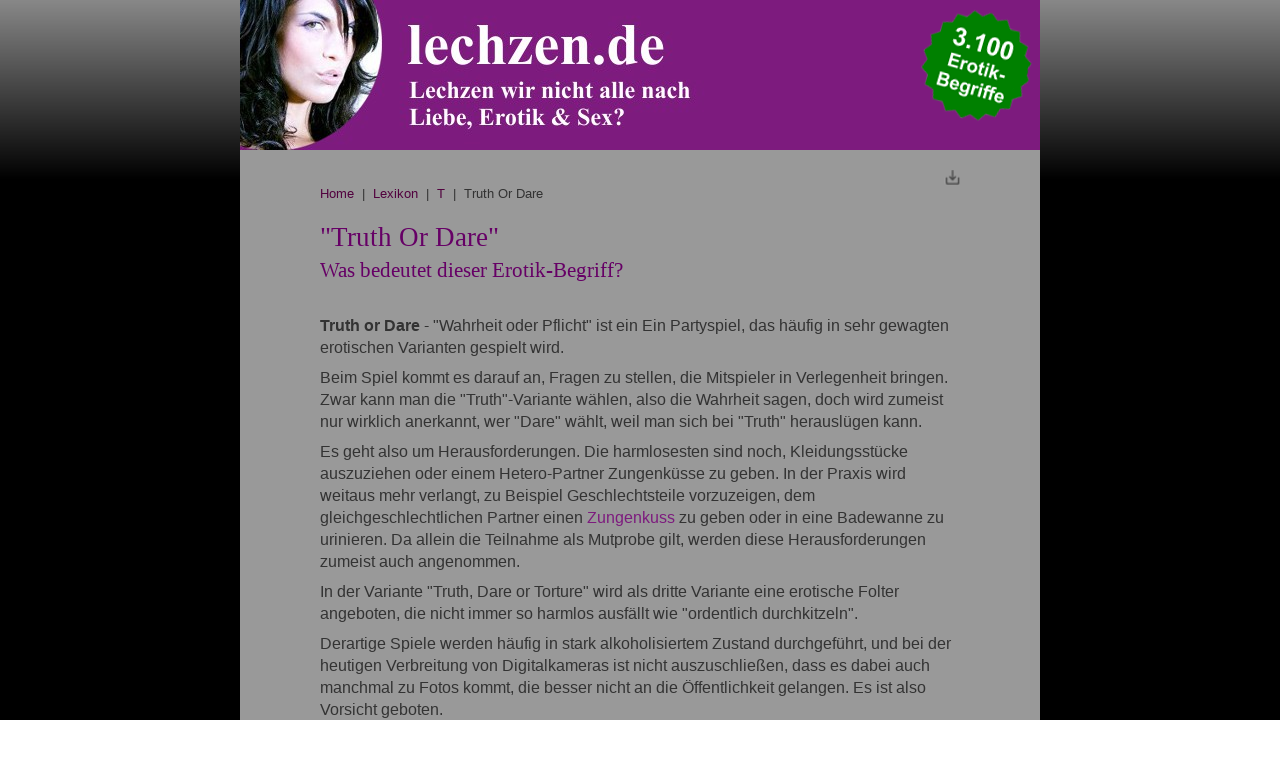

--- FILE ---
content_type: text/html; charset=utf-8
request_url: https://www.lechzen.de/Lexikon/TruthOrDare
body_size: 4164
content:

<!DOCTYPE HTML PUBLIC>
<html>
<head>
    <meta http-equiv="Content-Type" content="text/html; charset=utf-8" />
    <meta http-equiv="Content-Language" content="<?php echo $tr_metacountry; ?>" />
    <meta name="viewport" content="width=device-width,minimum-scale=1,initial-scale=1,user-scalable=no">
	<title>Truth Or Dare - Was bedeutet dieser Erotik-Begriff?</title>
	<meta name="description" content="Im großen Erotiklexikon von Lechzen.de erfahren Sie, wofür der Begriff Truth Or Dare steht und was Truth Or Dare genau bedeutet. Definition, Wortherkunft, Synonyme, Verweise..." />
    <link rel="canonical" href="https://www.lechzen.de/Lexikon/TruthOrDare" />
	
    <link rel="shortcut icon" href="https://www.lechzen.de/favicon.ico" />       
    <style>
body {font-family:arial,Helvetica, 'sans-serif'; -webkit-text-size-adjust: none;-ms-text-size-adjust: none;-moz-text-size-adjust: none; color:#333; -webkit-overflow-scrolling: touch; background-color: #f4f4f4; margin: 0px auto; padding:0; width: 100%; background: linear-gradient(#888 0%, #000 25%) fixed;}    
    
h1,h2,h3,h4 { font-family:georgia,verdana; line-height:125%;}
h1   { font-size:20pt; font-weight:normal; margin:0; padding: 20px 0 20px 0;  color:#660066;}
h2   { font-size:14pt; font-weight:normal; margin-top:20px; margin-bottom:20px;  color:#660066; }
h3   { font-size:12pt; font-weight:normal; margin-top:15px; margin-bottom:15px;   color:#660066; }
h4 {font-size:12pt; font-weight:bold; margin-top:25px; margin-bottom:0px; color:#888;}

a:link { color:#7d1b7e; text-decoration:none; }
a:visited { color:#7d1b7e;; text-decoration:none; }
a:hover { color:#52033f; text-decoration:underline; }

.icon {display:inline; margin:0 10px 0 0; vertical-align:-10px;}

.img {border:1px solid #fff; padding:3px; background-color:#999;}
.imgonly {margin:10px auto 10px auto; max-width:75%;}
.imgr {float:right; margin:0px 0px 10px 10px; max-width:30%;}
.img img {width:100%;}



hr { height: 1px; border-top: 2px solid #777; border-left:0;border-right:0;border-bottom:0;margin:20px 0 20px 0; }

.clearboth {clear:both;}

.main {width:100%; background-color:#999; margin:0px auto;padding:0;}
.main-innen {padding:0 10px 0 10px; text-align:left;}
@media (min-width: 768px) {
    .main {width: 100%;}
    .main-innen {padding:0 10% 0 10%;}
}
@media (min-width: 1025px) {
    .main {width: 100%; max-width:800px;}
    .main-innen {padding:0 80px 0 80px;}
}
header {background-color:#7d1b7e;}
header img.linksheader {width:75%; max-width:500px;border: 0;}
header img.rechtsheader {float:right; width:20%; max-width:120px;border: 0; padding: 5px 5px 0 0;}
article {}



.printer {text-align:right; margin-top:20px;}
.content {padding: 0px 0 20px 0;}
.content p { margin-top: 8px; margin-bottom: 8px;font-size: 12pt; line-height:140%; }
.content ul { margin-top: 8px; margin-bottom: 8px; font-size: 12pt; }
.content li { margin-top: 0; margin-bottom: 3px;}
.content .tabelle { border-collapse:collapse; border: 0px; margin:15px 0 25px 0;overflow-x: auto;}
.content .tabelle th { text-align:center; border: 1px solid grey; padding:10px; background-color: #fefefe;  font-weight:bold; vertical-align:top;}
.content .tabelle td { border: 1px solid grey; background-color: #fefefe; ;padding:10px;}

@media (min-width: 768px) {
    .spalte1-content {clear:both;float:left; width:48%;margin:0 1% 10px 0;}    
    .spalte2-content {float:right; width:48%;margin:0 0 10px 1%;}    
}   

.box {border:1px solid #fff; border-radius:8px; margin:0 -5px 25px -5px; background-color:#aaa;}
.box-innen { padding: 10px 8px 10px 8px; }
.box h2 {margin-top:0px;}
.box p {margin-top: 8px; margin-bottom: 8px;font-size: 12pt; line-height:140%;}
@media (min-width: 768px) {
    .box-innen { padding: 20px; }
}

section {text-align:center;}
section img {width:100%; max-width: 500px;}

footer {margin: 25px 0 0 0; padding: 15px 0 15px 0; text-align:center; border-top: 5px solid #7d1b7e;}
    
    
h1 span {font-size:80%;}        
        
.autor {line-height:60px;margin: 0 -5px 25px -5px;}
.autor img {display:inline; border:1px solid #333; border-radius:50%;height:60px;margin: 0 15px -20px 0;} 
        
.banner {}
.banner img {width:100%; border:1px solid #7d1b7e; border-radius:4px; margin-bottom: 20px;}
@media CSS_BREAKPOINT_M {
    .banner img {margin-bottom: 0px;}
}

            
        
.teaser-bild {display:inline-block; float:right; width:25%; max-width: 100px;margin-right:2px;}  
.teaser-bild img {width:100%; padding-left:10px;}          
.teaserliste {} 
.teaserlisteneintrag {font-size:12pt; margin: 0 0 10px 0;}

            
.breadcrumb {font-size:10pt;}
.breadcrumb a:link { color:#52033f; text-decoration:none; }
.breadcrumb a:visited { color:#52033f; text-decoration:none; }
.breadcrumb a:hover { color:#52033f; text-decoration:underline; }
        </style>	
</head>
<body>
    <div class="main">
        <header>
            <a href="/"><img class="linksheader" src="/graphics/logo.jpg" alt="lechzen.de Erotik Lexikon"></a>
            <img class="rechtsheader" src="/graphics/siegel.png" alt="3100 Erotik Begriffe">
        </header>
        <div class="main-innen">
        <main>
            <article>
                <div class="printer"><a href="https://www.lechzen.de/admin/php/inhalt.php?inhalt=lexikon&datei=TruthOrDare&action=edit" target="_blank" rel="nofollow"><img src="/graphics/icon_print.gif" width="16" height="16" /></a></div>
                <div class="breadcrumb"><a href="/">Home</a> &nbsp;|&nbsp; <a href="https://www.lechzen.de/Lexikon/Alphabetisch">Lexikon</a> &nbsp;|&nbsp; <a href="https://www.lechzen.de/Lexikon/BuchstabeT">T</a> &nbsp;|&nbsp; Truth Or Dare</div>          
    
<div class="content">
    <h1>"Truth Or Dare"<br><span>Was bedeutet dieser Erotik-Begriff?</span></h1>
    <p><strong> Truth or Dare</strong> - "Wahrheit oder Pflicht" ist ein Ein Partyspiel, das häufig in sehr gewagten erotischen Varianten gespielt wird.
</p>
<p>Beim Spiel kommt es darauf an, Fragen zu stellen, die Mitspieler in Verlegenheit bringen. Zwar kann man die "Truth"-Variante wählen, also die Wahrheit sagen, doch wird zumeist nur wirklich anerkannt, wer "Dare" wählt, weil man sich bei "Truth" herauslügen kann. 
</p>
<p>Es geht also um Herausforderungen. Die harmlosesten sind noch, Kleidungsstücke auszuziehen oder einem Hetero-Partner Zungenküsse zu geben. In der Praxis wird weitaus mehr verlangt, zu Beispiel Geschlechtsteile vorzuzeigen, dem gleichgeschlechtlichen Partner einen <a href='Zungenkuss.html'>Zungenkuss</a> zu geben oder in eine Badewanne zu urinieren. Da allein die Teilnahme als Mutprobe gilt, werden diese Herausforderungen zumeist auch angenommen. 
</p>
<p>In der Variante "Truth, Dare or Torture" wird als dritte Variante eine erotische Folter angeboten, die nicht immer so harmlos ausfällt wie "ordentlich durchkitzeln".
</p>
<p>Derartige Spiele werden  häufig in stark alkoholisiertem Zustand durchgeführt, und bei der heutigen Verbreitung von Digitalkameras ist nicht auszuschließen, dass es dabei auch manchmal zu Fotos kommt, die besser nicht an die Öffentlichkeit gelangen. Es ist also Vorsicht geboten. 
</p>

</div><div class="clearboth"></div>
        
<div class="autor">
    <img src="/graphics/autor.jpg">Euer Autor Gebhard (sehpferd)
</div>        
        
<div class="box">
    <div class="box-innen">
        <h2>Auf in die Praxis:</h2>
    <div class="spalte1-content">
        <div class="banner"><a href="https://www.meinkleinerfetisch.de/" target="_blank"><img src="https://www.lechzen.de/werbung/meinkleinerfetisch.jpg"></a></div>
    </div>
    <div class="spalte2-content">
        <div class="banner"><a href="https://api.compado.com/goto/aWQ9OTMwJnRzPTE2ODM1NjM1MDUmcGNudD0wJnBpZD05MzAmcHZpZD0mc2VhX2xwX2NhdGVnb3J5PSZzZWFfbHBfdHJhZmZpY19zb3VyY2U9?dX=lechzen.de&xCot=47&xRp=0" target="_blank"><img src="https://www.lechzen.de/werbung/joyclub.jpg"></a></div>
    </div>
    <div class="clearboth"></div>

    </div>
</div>
        
<div class="content">
    <div class="spalte1-content">
        <p><u>Ähnliche Begriffe:</u></p><ul><li><a href="https://www.lechzen.de/Lexikon/Treiben">Es miteinander treiben</a></li><li><a href="https://www.lechzen.de/Lexikon/Tribut">Tribut</a></li><li><a href="https://www.lechzen.de/Lexikon/Tributpflichtig">Tributpflichtig</a></li><li><a href="https://www.lechzen.de/Lexikon/Traumfrau">Traumfrau</a></li><li><a href="https://www.lechzen.de/Lexikon/Triebe">Triebe</a></li></ul>
    </div>
    <div class="spalte2-content">
        <p><u>Und nun?</u></p>
        <ul>
            <li><a href="/cdn-cgi/l/email-protection#b4c3d1d6d9d5c7c0d1c6f4d8d1d7dcced1da9ad0d1" target="_blank">Mail mir eine bessere Definition!</a></li>
            <li><a href=https://www.ecosia.org/search?method=index&q=%22Truth+Or+Dare%22" target="_blank">"Truth Or Dare" bei ecosia.org</a></li>
            <li><a href=https://www.google.de/search?hl=de&q=%22Truth+Or+Dare%22" target="_blank">"Truth Or Dare" bei Google</a></li>
        </ul>
    </div>
    <div class="clearboth"></div>
</div>
        
<div class="box">
    <div class="box-innen">
        <div class="teaser-bild"><a href="https://www.lechzen.de/Lexikon/Alphabetisch"><img src="https://www.lechzen.de/cmsbilder/seiten/lexikon.jpg"></a></div>
        <h2><a href="https://www.lechzen.de/Lexikon/Alphabetisch">Das größte Erotik-Lexikon im WWW</a></h2>
        <p>Auf Lechzen.de findest Du das mit <strong>&uuml;ber 3.100 Begriffen zur Zeit gr&ouml;&szlig;te Erotik-Lexikon im Internet</strong>. Hier kannst Du Erkl&auml;rungen zu Begriffen aus der Themenwelt <em>"Liebe, Dating, Erotik &amp; Sex"</em> nachschlagen. Wir haben die Stichw&ouml;rter selbst recherchiert und  formuliert, aber nat&uuml;rlich findest Du auch weiterf&uuml;hrende Links zu  informativen Quellen.</p>
        
        
    </div>
</div>
        
            </article>
            <hr>
            <section>
                <img src="/graphics/trust.png">
            </section>
            <footer>
                <div class="footer-text"><a href="https://www.compado.com" target="_blank">Kontakt & Impressum</a></div>
            </footer> 
        </main> 
    </div></div>

<!-- Start Analytics -->
<script data-cfasync="false" src="/cdn-cgi/scripts/5c5dd728/cloudflare-static/email-decode.min.js"></script><script>
  (function(i,s,o,g,r,a,m){i['GoogleAnalyticsObject']=r;i[r]=i[r]||function(){
  (i[r].q=i[r].q||[]).push(arguments)},i[r].l=1*new Date();a=s.createElement(o),
  m=s.getElementsByTagName(o)[0];a.async=1;a.src=g;m.parentNode.insertBefore(a,m)
  })(window,document,'script','//www.google-analytics.com/analytics.js','ga');

  ga('create', 'UA-193190-3', 'auto');
  ga('set', 'anonymizeIp', true);
  ga('send', 'pageview');

</script>
<!-- Ende Analytics -->
    
<script defer src="https://static.cloudflareinsights.com/beacon.min.js/vcd15cbe7772f49c399c6a5babf22c1241717689176015" integrity="sha512-ZpsOmlRQV6y907TI0dKBHq9Md29nnaEIPlkf84rnaERnq6zvWvPUqr2ft8M1aS28oN72PdrCzSjY4U6VaAw1EQ==" data-cf-beacon='{"version":"2024.11.0","token":"db58a69918414009b7fd90fd51420c89","r":1,"server_timing":{"name":{"cfCacheStatus":true,"cfEdge":true,"cfExtPri":true,"cfL4":true,"cfOrigin":true,"cfSpeedBrain":true},"location_startswith":null}}' crossorigin="anonymous"></script>
</body>
</html>                    
    